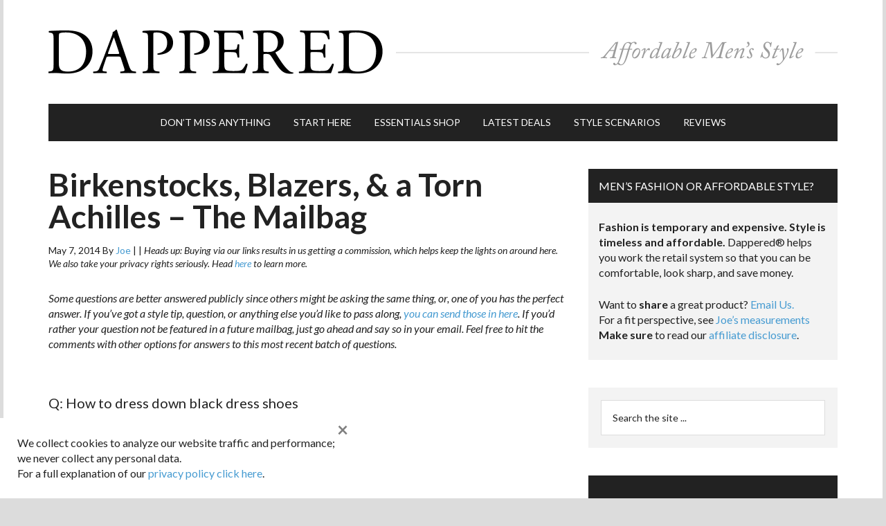

--- FILE ---
content_type: text/html; charset=UTF-8
request_url: https://dappered.com/2014/05/birkenstocks-blazers-a-torn-achilles-the-mailbag/
body_size: 21427
content:
<!DOCTYPE html>
<html lang="en-US">
<head >
<meta charset="UTF-8" />
<meta name="viewport" content="width=device-width, initial-scale=1" />
<meta name="description" content="Plus, are those pins in dress shirts... sinister?" /><!-- Google Analytics Local by Webcraftic Local Google Analytics -->
<script>
(function(i,s,o,g,r,a,m){i['GoogleAnalyticsObject']=r;i[r]=i[r]||function(){
            (i[r].q=i[r].q||[]).push(arguments)},i[r].l=1*new Date();a=s.createElement(o),
            m=s.getElementsByTagName(o)[0];a.async=1;a.src=g;m.parentNode.insertBefore(a,m)
            })(window,document,'script','https://dappered.com/wp-content/uploads/wga-cache/local-ga.js','ga');
ga('create', 'UA-10307917-1', 'auto');
ga('set', 'anonymizeIp', true);
ga('send', 'pageview');
</script>
<!-- end Google Analytics Local by Webcraftic Local Google Analytics -->
<title>Birkenstocks, Blazers, &#038; a Torn Achilles &#8211; The Mailbag</title>
<meta name='robots' content='max-image-preview:large' />
<link rel="amphtml" href="https://dappered.com/2014/05/birkenstocks-blazers-a-torn-achilles-the-mailbag/amp/" /><meta name="generator" content="AMP for WP 1.1.9"/><link rel='dns-prefetch' href='//fonts.googleapis.com' />
<link rel="alternate" type="application/rss+xml" title="Dappered &raquo; Feed" href="https://dappered.com/feed/" />
<link rel="alternate" type="application/rss+xml" title="Dappered &raquo; Comments Feed" href="https://dappered.com/comments/feed/" />
<link rel="alternate" title="oEmbed (JSON)" type="application/json+oembed" href="https://dappered.com/wp-json/oembed/1.0/embed?url=https%3A%2F%2Fdappered.com%2F2014%2F05%2Fbirkenstocks-blazers-a-torn-achilles-the-mailbag%2F" />
<link rel="alternate" title="oEmbed (XML)" type="text/xml+oembed" href="https://dappered.com/wp-json/oembed/1.0/embed?url=https%3A%2F%2Fdappered.com%2F2014%2F05%2Fbirkenstocks-blazers-a-torn-achilles-the-mailbag%2F&#038;format=xml" />
		<style>
			.lazyload,
			.lazyloading {
				max-width: 100%;
			}
		</style>
		<link rel="canonical" href="https://dappered.com/2014/05/birkenstocks-blazers-a-torn-achilles-the-mailbag/" />
<style id='wp-img-auto-sizes-contain-inline-css' type='text/css'>
img:is([sizes=auto i],[sizes^="auto," i]){contain-intrinsic-size:3000px 1500px}
/*# sourceURL=wp-img-auto-sizes-contain-inline-css */
</style>
<link rel='stylesheet' id='magazine-pro-theme-css' href='https://dappered.com/wp-content/themes/magazine-pro/style.css?ver=3.1.5' type='text/css' media='all' />
<style id='wp-emoji-styles-inline-css' type='text/css'>

	img.wp-smiley, img.emoji {
		display: inline !important;
		border: none !important;
		box-shadow: none !important;
		height: 1em !important;
		width: 1em !important;
		margin: 0 0.07em !important;
		vertical-align: -0.1em !important;
		background: none !important;
		padding: 0 !important;
	}
/*# sourceURL=wp-emoji-styles-inline-css */
</style>
<style id='wp-block-library-inline-css' type='text/css'>
:root{--wp-block-synced-color:#7a00df;--wp-block-synced-color--rgb:122,0,223;--wp-bound-block-color:var(--wp-block-synced-color);--wp-editor-canvas-background:#ddd;--wp-admin-theme-color:#007cba;--wp-admin-theme-color--rgb:0,124,186;--wp-admin-theme-color-darker-10:#006ba1;--wp-admin-theme-color-darker-10--rgb:0,107,160.5;--wp-admin-theme-color-darker-20:#005a87;--wp-admin-theme-color-darker-20--rgb:0,90,135;--wp-admin-border-width-focus:2px}@media (min-resolution:192dpi){:root{--wp-admin-border-width-focus:1.5px}}.wp-element-button{cursor:pointer}:root .has-very-light-gray-background-color{background-color:#eee}:root .has-very-dark-gray-background-color{background-color:#313131}:root .has-very-light-gray-color{color:#eee}:root .has-very-dark-gray-color{color:#313131}:root .has-vivid-green-cyan-to-vivid-cyan-blue-gradient-background{background:linear-gradient(135deg,#00d084,#0693e3)}:root .has-purple-crush-gradient-background{background:linear-gradient(135deg,#34e2e4,#4721fb 50%,#ab1dfe)}:root .has-hazy-dawn-gradient-background{background:linear-gradient(135deg,#faaca8,#dad0ec)}:root .has-subdued-olive-gradient-background{background:linear-gradient(135deg,#fafae1,#67a671)}:root .has-atomic-cream-gradient-background{background:linear-gradient(135deg,#fdd79a,#004a59)}:root .has-nightshade-gradient-background{background:linear-gradient(135deg,#330968,#31cdcf)}:root .has-midnight-gradient-background{background:linear-gradient(135deg,#020381,#2874fc)}:root{--wp--preset--font-size--normal:16px;--wp--preset--font-size--huge:42px}.has-regular-font-size{font-size:1em}.has-larger-font-size{font-size:2.625em}.has-normal-font-size{font-size:var(--wp--preset--font-size--normal)}.has-huge-font-size{font-size:var(--wp--preset--font-size--huge)}.has-text-align-center{text-align:center}.has-text-align-left{text-align:left}.has-text-align-right{text-align:right}.has-fit-text{white-space:nowrap!important}#end-resizable-editor-section{display:none}.aligncenter{clear:both}.items-justified-left{justify-content:flex-start}.items-justified-center{justify-content:center}.items-justified-right{justify-content:flex-end}.items-justified-space-between{justify-content:space-between}.screen-reader-text{border:0;clip-path:inset(50%);height:1px;margin:-1px;overflow:hidden;padding:0;position:absolute;width:1px;word-wrap:normal!important}.screen-reader-text:focus{background-color:#ddd;clip-path:none;color:#444;display:block;font-size:1em;height:auto;left:5px;line-height:normal;padding:15px 23px 14px;text-decoration:none;top:5px;width:auto;z-index:100000}html :where(.has-border-color){border-style:solid}html :where([style*=border-top-color]){border-top-style:solid}html :where([style*=border-right-color]){border-right-style:solid}html :where([style*=border-bottom-color]){border-bottom-style:solid}html :where([style*=border-left-color]){border-left-style:solid}html :where([style*=border-width]){border-style:solid}html :where([style*=border-top-width]){border-top-style:solid}html :where([style*=border-right-width]){border-right-style:solid}html :where([style*=border-bottom-width]){border-bottom-style:solid}html :where([style*=border-left-width]){border-left-style:solid}html :where(img[class*=wp-image-]){height:auto;max-width:100%}:where(figure){margin:0 0 1em}html :where(.is-position-sticky){--wp-admin--admin-bar--position-offset:var(--wp-admin--admin-bar--height,0px)}@media screen and (max-width:600px){html :where(.is-position-sticky){--wp-admin--admin-bar--position-offset:0px}}

/*# sourceURL=wp-block-library-inline-css */
</style><style id='global-styles-inline-css' type='text/css'>
:root{--wp--preset--aspect-ratio--square: 1;--wp--preset--aspect-ratio--4-3: 4/3;--wp--preset--aspect-ratio--3-4: 3/4;--wp--preset--aspect-ratio--3-2: 3/2;--wp--preset--aspect-ratio--2-3: 2/3;--wp--preset--aspect-ratio--16-9: 16/9;--wp--preset--aspect-ratio--9-16: 9/16;--wp--preset--color--black: #000000;--wp--preset--color--cyan-bluish-gray: #abb8c3;--wp--preset--color--white: #ffffff;--wp--preset--color--pale-pink: #f78da7;--wp--preset--color--vivid-red: #cf2e2e;--wp--preset--color--luminous-vivid-orange: #ff6900;--wp--preset--color--luminous-vivid-amber: #fcb900;--wp--preset--color--light-green-cyan: #7bdcb5;--wp--preset--color--vivid-green-cyan: #00d084;--wp--preset--color--pale-cyan-blue: #8ed1fc;--wp--preset--color--vivid-cyan-blue: #0693e3;--wp--preset--color--vivid-purple: #9b51e0;--wp--preset--gradient--vivid-cyan-blue-to-vivid-purple: linear-gradient(135deg,rgb(6,147,227) 0%,rgb(155,81,224) 100%);--wp--preset--gradient--light-green-cyan-to-vivid-green-cyan: linear-gradient(135deg,rgb(122,220,180) 0%,rgb(0,208,130) 100%);--wp--preset--gradient--luminous-vivid-amber-to-luminous-vivid-orange: linear-gradient(135deg,rgb(252,185,0) 0%,rgb(255,105,0) 100%);--wp--preset--gradient--luminous-vivid-orange-to-vivid-red: linear-gradient(135deg,rgb(255,105,0) 0%,rgb(207,46,46) 100%);--wp--preset--gradient--very-light-gray-to-cyan-bluish-gray: linear-gradient(135deg,rgb(238,238,238) 0%,rgb(169,184,195) 100%);--wp--preset--gradient--cool-to-warm-spectrum: linear-gradient(135deg,rgb(74,234,220) 0%,rgb(151,120,209) 20%,rgb(207,42,186) 40%,rgb(238,44,130) 60%,rgb(251,105,98) 80%,rgb(254,248,76) 100%);--wp--preset--gradient--blush-light-purple: linear-gradient(135deg,rgb(255,206,236) 0%,rgb(152,150,240) 100%);--wp--preset--gradient--blush-bordeaux: linear-gradient(135deg,rgb(254,205,165) 0%,rgb(254,45,45) 50%,rgb(107,0,62) 100%);--wp--preset--gradient--luminous-dusk: linear-gradient(135deg,rgb(255,203,112) 0%,rgb(199,81,192) 50%,rgb(65,88,208) 100%);--wp--preset--gradient--pale-ocean: linear-gradient(135deg,rgb(255,245,203) 0%,rgb(182,227,212) 50%,rgb(51,167,181) 100%);--wp--preset--gradient--electric-grass: linear-gradient(135deg,rgb(202,248,128) 0%,rgb(113,206,126) 100%);--wp--preset--gradient--midnight: linear-gradient(135deg,rgb(2,3,129) 0%,rgb(40,116,252) 100%);--wp--preset--font-size--small: 13px;--wp--preset--font-size--medium: 20px;--wp--preset--font-size--large: 36px;--wp--preset--font-size--x-large: 42px;--wp--preset--spacing--20: 0.44rem;--wp--preset--spacing--30: 0.67rem;--wp--preset--spacing--40: 1rem;--wp--preset--spacing--50: 1.5rem;--wp--preset--spacing--60: 2.25rem;--wp--preset--spacing--70: 3.38rem;--wp--preset--spacing--80: 5.06rem;--wp--preset--shadow--natural: 6px 6px 9px rgba(0, 0, 0, 0.2);--wp--preset--shadow--deep: 12px 12px 50px rgba(0, 0, 0, 0.4);--wp--preset--shadow--sharp: 6px 6px 0px rgba(0, 0, 0, 0.2);--wp--preset--shadow--outlined: 6px 6px 0px -3px rgb(255, 255, 255), 6px 6px rgb(0, 0, 0);--wp--preset--shadow--crisp: 6px 6px 0px rgb(0, 0, 0);}:where(.is-layout-flex){gap: 0.5em;}:where(.is-layout-grid){gap: 0.5em;}body .is-layout-flex{display: flex;}.is-layout-flex{flex-wrap: wrap;align-items: center;}.is-layout-flex > :is(*, div){margin: 0;}body .is-layout-grid{display: grid;}.is-layout-grid > :is(*, div){margin: 0;}:where(.wp-block-columns.is-layout-flex){gap: 2em;}:where(.wp-block-columns.is-layout-grid){gap: 2em;}:where(.wp-block-post-template.is-layout-flex){gap: 1.25em;}:where(.wp-block-post-template.is-layout-grid){gap: 1.25em;}.has-black-color{color: var(--wp--preset--color--black) !important;}.has-cyan-bluish-gray-color{color: var(--wp--preset--color--cyan-bluish-gray) !important;}.has-white-color{color: var(--wp--preset--color--white) !important;}.has-pale-pink-color{color: var(--wp--preset--color--pale-pink) !important;}.has-vivid-red-color{color: var(--wp--preset--color--vivid-red) !important;}.has-luminous-vivid-orange-color{color: var(--wp--preset--color--luminous-vivid-orange) !important;}.has-luminous-vivid-amber-color{color: var(--wp--preset--color--luminous-vivid-amber) !important;}.has-light-green-cyan-color{color: var(--wp--preset--color--light-green-cyan) !important;}.has-vivid-green-cyan-color{color: var(--wp--preset--color--vivid-green-cyan) !important;}.has-pale-cyan-blue-color{color: var(--wp--preset--color--pale-cyan-blue) !important;}.has-vivid-cyan-blue-color{color: var(--wp--preset--color--vivid-cyan-blue) !important;}.has-vivid-purple-color{color: var(--wp--preset--color--vivid-purple) !important;}.has-black-background-color{background-color: var(--wp--preset--color--black) !important;}.has-cyan-bluish-gray-background-color{background-color: var(--wp--preset--color--cyan-bluish-gray) !important;}.has-white-background-color{background-color: var(--wp--preset--color--white) !important;}.has-pale-pink-background-color{background-color: var(--wp--preset--color--pale-pink) !important;}.has-vivid-red-background-color{background-color: var(--wp--preset--color--vivid-red) !important;}.has-luminous-vivid-orange-background-color{background-color: var(--wp--preset--color--luminous-vivid-orange) !important;}.has-luminous-vivid-amber-background-color{background-color: var(--wp--preset--color--luminous-vivid-amber) !important;}.has-light-green-cyan-background-color{background-color: var(--wp--preset--color--light-green-cyan) !important;}.has-vivid-green-cyan-background-color{background-color: var(--wp--preset--color--vivid-green-cyan) !important;}.has-pale-cyan-blue-background-color{background-color: var(--wp--preset--color--pale-cyan-blue) !important;}.has-vivid-cyan-blue-background-color{background-color: var(--wp--preset--color--vivid-cyan-blue) !important;}.has-vivid-purple-background-color{background-color: var(--wp--preset--color--vivid-purple) !important;}.has-black-border-color{border-color: var(--wp--preset--color--black) !important;}.has-cyan-bluish-gray-border-color{border-color: var(--wp--preset--color--cyan-bluish-gray) !important;}.has-white-border-color{border-color: var(--wp--preset--color--white) !important;}.has-pale-pink-border-color{border-color: var(--wp--preset--color--pale-pink) !important;}.has-vivid-red-border-color{border-color: var(--wp--preset--color--vivid-red) !important;}.has-luminous-vivid-orange-border-color{border-color: var(--wp--preset--color--luminous-vivid-orange) !important;}.has-luminous-vivid-amber-border-color{border-color: var(--wp--preset--color--luminous-vivid-amber) !important;}.has-light-green-cyan-border-color{border-color: var(--wp--preset--color--light-green-cyan) !important;}.has-vivid-green-cyan-border-color{border-color: var(--wp--preset--color--vivid-green-cyan) !important;}.has-pale-cyan-blue-border-color{border-color: var(--wp--preset--color--pale-cyan-blue) !important;}.has-vivid-cyan-blue-border-color{border-color: var(--wp--preset--color--vivid-cyan-blue) !important;}.has-vivid-purple-border-color{border-color: var(--wp--preset--color--vivid-purple) !important;}.has-vivid-cyan-blue-to-vivid-purple-gradient-background{background: var(--wp--preset--gradient--vivid-cyan-blue-to-vivid-purple) !important;}.has-light-green-cyan-to-vivid-green-cyan-gradient-background{background: var(--wp--preset--gradient--light-green-cyan-to-vivid-green-cyan) !important;}.has-luminous-vivid-amber-to-luminous-vivid-orange-gradient-background{background: var(--wp--preset--gradient--luminous-vivid-amber-to-luminous-vivid-orange) !important;}.has-luminous-vivid-orange-to-vivid-red-gradient-background{background: var(--wp--preset--gradient--luminous-vivid-orange-to-vivid-red) !important;}.has-very-light-gray-to-cyan-bluish-gray-gradient-background{background: var(--wp--preset--gradient--very-light-gray-to-cyan-bluish-gray) !important;}.has-cool-to-warm-spectrum-gradient-background{background: var(--wp--preset--gradient--cool-to-warm-spectrum) !important;}.has-blush-light-purple-gradient-background{background: var(--wp--preset--gradient--blush-light-purple) !important;}.has-blush-bordeaux-gradient-background{background: var(--wp--preset--gradient--blush-bordeaux) !important;}.has-luminous-dusk-gradient-background{background: var(--wp--preset--gradient--luminous-dusk) !important;}.has-pale-ocean-gradient-background{background: var(--wp--preset--gradient--pale-ocean) !important;}.has-electric-grass-gradient-background{background: var(--wp--preset--gradient--electric-grass) !important;}.has-midnight-gradient-background{background: var(--wp--preset--gradient--midnight) !important;}.has-small-font-size{font-size: var(--wp--preset--font-size--small) !important;}.has-medium-font-size{font-size: var(--wp--preset--font-size--medium) !important;}.has-large-font-size{font-size: var(--wp--preset--font-size--large) !important;}.has-x-large-font-size{font-size: var(--wp--preset--font-size--x-large) !important;}
/*# sourceURL=global-styles-inline-css */
</style>

<style id='classic-theme-styles-inline-css' type='text/css'>
/*! This file is auto-generated */
.wp-block-button__link{color:#fff;background-color:#32373c;border-radius:9999px;box-shadow:none;text-decoration:none;padding:calc(.667em + 2px) calc(1.333em + 2px);font-size:1.125em}.wp-block-file__button{background:#32373c;color:#fff;text-decoration:none}
/*# sourceURL=/wp-includes/css/classic-themes.min.css */
</style>
<link rel='stylesheet' id='responsive-lightbox-nivo-css' href='https://dappered.com/wp-content/plugins/responsive-lightbox/assets/nivo/nivo-lightbox.min.css?ver=1.3.1' type='text/css' media='all' />
<link rel='stylesheet' id='responsive-lightbox-nivo-default-css' href='https://dappered.com/wp-content/plugins/responsive-lightbox/assets/nivo/themes/default/default.css?ver=1.3.1' type='text/css' media='all' />
<link rel='stylesheet' id='shop-page-wp-grid-css' href='https://dappered.com/wp-content/plugins/shop-page-wp/includes/../assets/css/shop-page-wp-grid.css?ver=1.3.2' type='text/css' media='all' />
<link rel='stylesheet' id='shop-page-wp-base-styles-css' href='https://dappered.com/wp-content/plugins/shop-page-wp/includes/../assets/css/shop-page-wp-base-styles.css?ver=1.3.2' type='text/css' media='all' />
<link rel='stylesheet' id='wp-polls-css' href='https://dappered.com/wp-content/plugins/wp-polls/polls-css.css?ver=2.77.3' type='text/css' media='all' />
<style id='wp-polls-inline-css' type='text/css'>
.wp-polls .pollbar {
	margin: 1px;
	font-size: 2px;
	line-height: 4px;
	height: 4px;
	background-image: url('https://dappered.com/wp-content/plugins/wp-polls/images/default/pollbg.gif');
	border: 1px solid #c8c8c8;
}

/*# sourceURL=wp-polls-inline-css */
</style>
<link rel='stylesheet' id='dashicons-css' href='https://dappered.com/wp-includes/css/dashicons.min.css?ver=6.9' type='text/css' media='all' />
<link rel='stylesheet' id='google-fonts-css' href='//fonts.googleapis.com/css?family=Lato%3A400%2C700%2C900%2C700italic%2C400italic%2C900italic&#038;ver=3.1.5' type='text/css' media='all' />
<link rel='stylesheet' id='simple-social-icons-font-css' href='https://dappered.com/wp-content/plugins/simple-social-icons/css/style.css?ver=4.0.0' type='text/css' media='all' />
<link rel='stylesheet' id='boxzilla-css' href='https://dappered.com/wp-content/plugins/boxzilla/assets/css/styles.css?ver=3.4.5' type='text/css' media='all' />
<script type="text/javascript" src="https://dappered.com/wp-includes/js/jquery/jquery.min.js?ver=3.7.1" id="jquery-core-js"></script>
<script type="text/javascript" src="https://dappered.com/wp-includes/js/jquery/jquery-migrate.min.js?ver=3.4.1" id="jquery-migrate-js"></script>
<script type="text/javascript" src="https://dappered.com/wp-content/plugins/responsive-lightbox/assets/infinitescroll/infinite-scroll.pkgd.min.js?ver=4.0.1" id="responsive-lightbox-infinite-scroll-js"></script>
<link rel="https://api.w.org/" href="https://dappered.com/wp-json/" /><link rel="alternate" title="JSON" type="application/json" href="https://dappered.com/wp-json/wp/v2/posts/112863" /><link rel="EditURI" type="application/rsd+xml" title="RSD" href="https://dappered.com/xmlrpc.php?rsd" />
		<script>
			document.documentElement.className = document.documentElement.className.replace('no-js', 'js');
		</script>
				<style>
			.no-js img.lazyload {
				display: none;
			}

			figure.wp-block-image img.lazyloading {
				min-width: 150px;
			}

			.lazyload,
			.lazyloading {
				--smush-placeholder-width: 100px;
				--smush-placeholder-aspect-ratio: 1/1;
				width: var(--smush-image-width, var(--smush-placeholder-width)) !important;
				aspect-ratio: var(--smush-image-aspect-ratio, var(--smush-placeholder-aspect-ratio)) !important;
			}

						.lazyload, .lazyloading {
				opacity: 0;
			}

			.lazyloaded {
				opacity: 1;
				transition: opacity 400ms;
				transition-delay: 0ms;
			}

					</style>
		<!-- Facebook Pixel Code -->
<script>
  !function(f,b,e,v,n,t,s)
  {if(f.fbq)return;n=f.fbq=function(){n.callMethod?
  n.callMethod.apply(n,arguments):n.queue.push(arguments)};
  if(!f._fbq)f._fbq=n;n.push=n;n.loaded=!0;n.version='2.0';
  n.queue=[];t=b.createElement(e);t.async=!0;
  t.src=v;s=b.getElementsByTagName(e)[0];
  s.parentNode.insertBefore(t,s)}(window, document,'script',
  'https://connect.facebook.net/en_US/fbevents.js');
  fbq('init', '187759778394847');
  fbq('track', 'PageView');
</script>
<noscript><img height="1" width="1" style="display:none"
  src="https://www.facebook.com/tr?id=187759778394847&ev=PageView&noscript=1"
/></noscript>
<!-- End Facebook Pixel Code -->

<!-- Google Mobile autoads Code -->
<script async src="//pagead2.googlesyndication.com/pagead/js/adsbygoogle.js"></script>
<script>
     (adsbygoogle = window.adsbygoogle || []).push({
          google_ad_client: "ca-pub-2440743368214119",
          enable_page_level_ads: true
     });
</script>
<!-- END Google Mobile autoads Code -->

<meta name="norton-safeweb-site-verification" content="qnjylllpue-0stpm3xgdv7qdnjnls3cxny00xrly-0f-lrucz1fdy9n5d04trx--z8r0qgp1k8nsuskd910bblk5kyjf3co0739rjltz7-cojd3spbng3gfkgacckftr" />

<!-- Impact Verify Code -->
<meta name='impact-site-verification' value='553703214'>
<!-- END Impact Code --><style type="text/css">.site-title a { background: url(https://dappered.com/wp-content/uploads/2016/06/dappered-header2_@2x.png) no-repeat !important; }</style>
      <meta name="onesignal" content="wordpress-plugin"/>
            <script>

      window.OneSignalDeferred = window.OneSignalDeferred || [];

      OneSignalDeferred.push(function(OneSignal) {
        var oneSignal_options = {};
        window._oneSignalInitOptions = oneSignal_options;

        oneSignal_options['serviceWorkerParam'] = { scope: '/' };
oneSignal_options['serviceWorkerPath'] = 'OneSignalSDKWorker.js.php';

        OneSignal.Notifications.setDefaultUrl("https://dappered.com");

        oneSignal_options['wordpress'] = true;
oneSignal_options['appId'] = '3c66518e-8f06-4a6a-b4be-316bd5507b55';
oneSignal_options['allowLocalhostAsSecureOrigin'] = true;
oneSignal_options['welcomeNotification'] = { };
oneSignal_options['welcomeNotification']['disable'] = true;
oneSignal_options['path'] = "https://dappered.com/wp-content/plugins/onesignal-free-web-push-notifications/sdk_files/";
oneSignal_options['promptOptions'] = { };
              OneSignal.init(window._oneSignalInitOptions);
                    });

      function documentInitOneSignal() {
        var oneSignal_elements = document.getElementsByClassName("OneSignal-prompt");

        var oneSignalLinkClickHandler = function(event) { OneSignal.Notifications.requestPermission(); event.preventDefault(); };        for(var i = 0; i < oneSignal_elements.length; i++)
          oneSignal_elements[i].addEventListener('click', oneSignalLinkClickHandler, false);
      }

      if (document.readyState === 'complete') {
           documentInitOneSignal();
      }
      else {
           window.addEventListener("load", function(event){
               documentInitOneSignal();
          });
      }
    </script>
<script>(()=>{var o=[],i={};["on","off","toggle","show"].forEach((l=>{i[l]=function(){o.push([l,arguments])}})),window.Boxzilla=i,window.boxzilla_queue=o})();</script><link rel="icon" href="https://dappered.com/wp-content/uploads/2016/06/cropped-dappered-icon-100x100.png" sizes="32x32" />
<link rel="icon" href="https://dappered.com/wp-content/uploads/2016/06/cropped-dappered-icon-200x200.png" sizes="192x192" />
<link rel="apple-touch-icon" href="https://dappered.com/wp-content/uploads/2016/06/cropped-dappered-icon-200x200.png" />
<meta name="msapplication-TileImage" content="https://dappered.com/wp-content/uploads/2016/06/cropped-dappered-icon.png" />
		<style type="text/css" id="wp-custom-css">
			/*
You can add your own CSS here.

Click the help icon above to learn more.
*/

main.content .after-entry #block-8.widget {padding: 0 30px 20px;}

main.content .after-entry #block-8.widget h4 {margin-top:20px; text-transform:uppercase;}

.textwidget {padding: 0 15px 25px 15px !important;}
.sidebar-secondary {
    display: none;
}
.popular-posts h2 {
font-size: 16px;
padding: 15px;
background-color: black;
color: white;
}

#mailpoet_form-2 {
	margin-bottom: 0;
}
.site-description p {display:none !important;}

/* 2024 Hide Video Ads on Mobile */
	@media only screen and (max-device-width: 812px) {
	section#block-4, section#block-5 {display:none !important;}
.site-description {display:none !important;}
}

/* connect with dappered styles */
main.content .after-entry form.mailpoet_form h3 {
	text-align: center!important;
	font-size: 16px !important;
}
.entry-content .after-entry.widget-area p {
	margin-bottom: 0 !important;
}
main.content .after-entry section.widget_mailpoet_form,
main.content .after-entry #mailpoet_form_2,
main.content .after-entry .simple-social-icons,
main.content .after-entry .widget_block {
	background: #f3f3f3 !important;
	overflow: auto;
}
main.content .after-entry span.has-inline-color.has-white-color {color: #000 !important;}
main.content .after-entry .mailpoet_paragraph input.mailpoet_text {
	border: 1px solid #000 !important;
	width: 460px !important;
}
main.content .after-entry .mailpoet_paragraph input.mailpoet_submit {
	width: 200px !important;
	border-width: 1px !important;
    border-color: #469bd1 !important;
}
main.content .after-entry .mailpoet_paragraph {
	float: left;
	margin-right: 5px;
}
main.content .after-entry form.mailpoet_form {
	padding: 40px 40px 0 40px !important;
	padding-bottom: 5px !important;
}
main.content .after-entry p.mailpoet_validate_success {
	color: #000 !important;
}
main.content .after-entry p.mailpoet_validate_error {
	color: #900 !important;
}
main.content .after-entry .simple-social-icons {
	margin-bottom: 0 !important;
}
main.content .after-entry .simple-social-icons ul {
	text-align: center !important;
}
main.content .after-entry .simple-social-icons ul li {
	margin: 0 2px 0px !important;
	display: inline-block;
	float: none !important;
}
main.content .after-entry #simple-social-icons-3 ul li a {
	color: #fff !important;
	background-color: #000 !important;
}
main.content .after-entry #simple-social-icons-3 ul li a:hover {
	background-color: #469bd1 !important;
}
main.content .after-entry ul.btn li {
	list-style-type: none !important;
	float: left !important;
}
main.content .after-entry .widget {
	margin-bottom: 0;
	padding-bottom: 20px !important;
}
main.content .after-entry .widget h4 {
	text-align: center;
	font-size: 16px !important;
}
main.content .after-entry ul.btn {
	text-align: center !important;
	margin-left: 0 !important;
}
 .after-entry ul.btn a {
	display: inline-block;
	background: #000;
	color: #fff !important;
	padding: 14px 24px;
	margin: 10px;
	text-transform: uppercase;
	min-width: 194px !important;
	text-align: center;
	font-size: 14px;
}
main.content .after-entry .widget_block.explore_basics {
	padding: 0 40px 40px 40px !important;
}
 .after-entry ul.btn li.starthere a {
	background: #469bd3;
}
main.content .after-entry #block-9 {
	padding-bottom: 0 !important;
}
main.content .after-entry .explore_basics hr {
	border-bottom: 1px solid #797979;
	margin-bottom: 20px;
}
main.content .after-entry #featured-post-5 {
	margin-top: 20px;
}
@media all and (max-width: 760px) {
main.content .after-entry .simple-social-icons ul {
    text-align: left !important;
    padding-left: 38px !important;
	}	
}		</style>
		
<!-- Genesis Mod to get conditional ad code working. -->
<!-- #DFP ad code -->

		<!-- Google tag (gtag.js) -->
		<script async src="https://www.googletagmanager.com/gtag/js?id=G-JXBTZL9R54"></script>
		<script>
		  window.dataLayer = window.dataLayer || [];
		  function gtag(){dataLayer.push(arguments);}
		  gtag('js', new Date());

		  gtag('config', 'G-JXBTZL9R54');
		</script>

        <script type='text/javascript'>
        var googletag = googletag || {};
        googletag.cmd = googletag.cmd || [];
        (function() {
        var gads = document.createElement('script');
        gads.async = true;
        gads.type = 'text/javascript';
        var useSSL = 'https:' == document.location.protocol;
        gads.src = (useSSL ? 'https:' : 'http:') + 
        '//www.googletagservices.com/tag/js/gpt.js';
        var node = document.getElementsByTagName('script')[0];
        node.parentNode.insertBefore(gads, node);
        })();
        </script>
        
		<!-- add conditional 728x90 ad in header and define separate 300x250 slots for home page -->
						<script type='text/javascript'>
				
				 var gptAdSlots = [];
				 googletag.cmd.push(function() {
				 	
				 	// responsive header ad
				 	var mapping = googletag.sizeMapping().
				 	// mobile and tablet ad slots
				   addSize([320, 200], []). 
				   // Desktop
				   addSize([1050, 200], [728, 90]).
				   build();
				   // available slots
				   gptAdSlots[0] = googletag.defineSlot('/9989883/Dappered728', [728, 90], 'div-gpt-ad-1333639690233-2').defineSizeMapping(mapping).addService(googletag.pubads());
				    
				   // upper sidebar ad
				 	var mapping2 = googletag.sizeMapping().
				 	// mobile and tablet ad slots
				   addSize([320, 200], [300, 250]). 
				   // Desktop
				   addSize([1050, 200], [300, 250]).
				   build();
				   // available slots
				   gptAdSlots[3] = googletag.defineSlot('/9989883/Dappered300', [300, 250], 'div-gpt-ad-1333639690233-0').defineSizeMapping(mapping2).addService(googletag.pubads());
				       
				   // lower sidebar ad 
				 	var mapping3 = googletag.sizeMapping().
				 	// mobile and tablet ad slots
				   addSize([320, 200], [300, 250]). 
				   // Desktop
				   addSize([1050, 200], [300, 250]).
				   build();
				   // available slots
				   gptAdSlots[4] = googletag.defineSlot('/9989883/Dappered300_bottom', [300, 250], 'div-gpt-ad-1333639690233-1').defineSizeMapping(mapping3).addService(googletag.pubads());
				    
				   // get ads
				   googletag.enableServices();
				  });
				</script>
		<!-- END #DFP ad code -->

<link rel='stylesheet' id='mailpoet_public-css' href='https://dappered.com/wp-content/plugins/mailpoet/assets/dist/css/mailpoet-public.b1f0906e.css?ver=6.9' type='text/css' media='all' />
<link rel='stylesheet' id='mailpoet_custom_fonts_0-css' href='https://fonts.googleapis.com/css?family=Abril+FatFace%3A400%2C400i%2C700%2C700i%7CAlegreya%3A400%2C400i%2C700%2C700i%7CAlegreya+Sans%3A400%2C400i%2C700%2C700i%7CAmatic+SC%3A400%2C400i%2C700%2C700i%7CAnonymous+Pro%3A400%2C400i%2C700%2C700i%7CArchitects+Daughter%3A400%2C400i%2C700%2C700i%7CArchivo%3A400%2C400i%2C700%2C700i%7CArchivo+Narrow%3A400%2C400i%2C700%2C700i%7CAsap%3A400%2C400i%2C700%2C700i%7CBarlow%3A400%2C400i%2C700%2C700i%7CBioRhyme%3A400%2C400i%2C700%2C700i%7CBonbon%3A400%2C400i%2C700%2C700i%7CCabin%3A400%2C400i%2C700%2C700i%7CCairo%3A400%2C400i%2C700%2C700i%7CCardo%3A400%2C400i%2C700%2C700i%7CChivo%3A400%2C400i%2C700%2C700i%7CConcert+One%3A400%2C400i%2C700%2C700i%7CCormorant%3A400%2C400i%2C700%2C700i%7CCrimson+Text%3A400%2C400i%2C700%2C700i%7CEczar%3A400%2C400i%2C700%2C700i%7CExo+2%3A400%2C400i%2C700%2C700i%7CFira+Sans%3A400%2C400i%2C700%2C700i%7CFjalla+One%3A400%2C400i%2C700%2C700i%7CFrank+Ruhl+Libre%3A400%2C400i%2C700%2C700i%7CGreat+Vibes%3A400%2C400i%2C700%2C700i&#038;ver=6.9' type='text/css' media='all' />
<link rel='stylesheet' id='mailpoet_custom_fonts_1-css' href='https://fonts.googleapis.com/css?family=Heebo%3A400%2C400i%2C700%2C700i%7CIBM+Plex%3A400%2C400i%2C700%2C700i%7CInconsolata%3A400%2C400i%2C700%2C700i%7CIndie+Flower%3A400%2C400i%2C700%2C700i%7CInknut+Antiqua%3A400%2C400i%2C700%2C700i%7CInter%3A400%2C400i%2C700%2C700i%7CKarla%3A400%2C400i%2C700%2C700i%7CLibre+Baskerville%3A400%2C400i%2C700%2C700i%7CLibre+Franklin%3A400%2C400i%2C700%2C700i%7CMontserrat%3A400%2C400i%2C700%2C700i%7CNeuton%3A400%2C400i%2C700%2C700i%7CNotable%3A400%2C400i%2C700%2C700i%7CNothing+You+Could+Do%3A400%2C400i%2C700%2C700i%7CNoto+Sans%3A400%2C400i%2C700%2C700i%7CNunito%3A400%2C400i%2C700%2C700i%7COld+Standard+TT%3A400%2C400i%2C700%2C700i%7COxygen%3A400%2C400i%2C700%2C700i%7CPacifico%3A400%2C400i%2C700%2C700i%7CPoppins%3A400%2C400i%2C700%2C700i%7CProza+Libre%3A400%2C400i%2C700%2C700i%7CPT+Sans%3A400%2C400i%2C700%2C700i%7CPT+Serif%3A400%2C400i%2C700%2C700i%7CRakkas%3A400%2C400i%2C700%2C700i%7CReenie+Beanie%3A400%2C400i%2C700%2C700i%7CRoboto+Slab%3A400%2C400i%2C700%2C700i&#038;ver=6.9' type='text/css' media='all' />
<link rel='stylesheet' id='mailpoet_custom_fonts_2-css' href='https://fonts.googleapis.com/css?family=Ropa+Sans%3A400%2C400i%2C700%2C700i%7CRubik%3A400%2C400i%2C700%2C700i%7CShadows+Into+Light%3A400%2C400i%2C700%2C700i%7CSpace+Mono%3A400%2C400i%2C700%2C700i%7CSpectral%3A400%2C400i%2C700%2C700i%7CSue+Ellen+Francisco%3A400%2C400i%2C700%2C700i%7CTitillium+Web%3A400%2C400i%2C700%2C700i%7CUbuntu%3A400%2C400i%2C700%2C700i%7CVarela%3A400%2C400i%2C700%2C700i%7CVollkorn%3A400%2C400i%2C700%2C700i%7CWork+Sans%3A400%2C400i%2C700%2C700i%7CYatra+One%3A400%2C400i%2C700%2C700i&#038;ver=6.9' type='text/css' media='all' />
</head>
<body class="wp-singular post-template-default single single-post postid-112863 single-format-standard wp-theme-genesis wp-child-theme-magazine-pro custom-header header-image header-full-width content-sidebar genesis-breadcrumbs-hidden genesis-footer-widgets-hidden magazine-pro-blue" itemscope itemtype="https://schema.org/WebPage"><div class="site-container"><header class="site-header" itemscope itemtype="https://schema.org/WPHeader"><div class="wrap"><div class="title-area"><p class="site-title" itemprop="headline"><a href="https://dappered.com/">Dappered</a></p><p class="site-description" itemprop="description">Affordable Men&#039;s Style</p></div></div></header><nav class="nav-secondary" aria-label="Secondary" itemscope itemtype="https://schema.org/SiteNavigationElement"><div class="wrap"><ul id="menu-2019-menu" class="menu genesis-nav-menu menu-secondary"><li id="menu-item-198937" class="menu-item menu-item-type-post_type menu-item-object-page menu-item-198937"><a href="https://dappered.com/dont-miss-a-single-dappered-update/" itemprop="url"><span itemprop="name">Don&#8217;t Miss Anything</span></a></li>
<li id="menu-item-188097" class="menu-item menu-item-type-post_type menu-item-object-post menu-item-188097"><a href="https://dappered.com/2015/10/welcome-to-dappered-start-here/" itemprop="url"><span itemprop="name">Start Here</span></a></li>
<li id="menu-item-188098" class="menu-item menu-item-type-post_type menu-item-object-post menu-item-188098"><a href="https://dappered.com/2019/02/the-dappered-essentials-shop/" itemprop="url"><span itemprop="name">Essentials Shop</span></a></li>
<li id="menu-item-188100" class="menu-item menu-item-type-taxonomy menu-item-object-category menu-item-188100"><a href="https://dappered.com/category/sales-steals-deals/" itemprop="url"><span itemprop="name">Latest Deals</span></a></li>
<li id="menu-item-188101" class="menu-item menu-item-type-custom menu-item-object-custom menu-item-188101"><a href="https://dappered.com/tag/style-scenario/" itemprop="url"><span itemprop="name">Style Scenarios</span></a></li>
<li id="menu-item-188099" class="menu-item menu-item-type-taxonomy menu-item-object-category menu-item-188099"><a href="https://dappered.com/category/reviews/" itemprop="url"><span itemprop="name">Reviews</span></a></li>
</ul></div></nav><div class="site-inner"><div class="content-sidebar-wrap"><main class="content"><article class="post-112863 post type-post status-publish format-standard category-clothing category-etc category-shoes tag-mailbag entry" aria-label="Birkenstocks, Blazers, &#038; a Torn Achilles &#8211; The Mailbag" itemscope itemtype="https://schema.org/CreativeWork"><header class="entry-header"><h1 class="entry-title" itemprop="headline">Birkenstocks, Blazers, &#038; a Torn Achilles &#8211; The Mailbag</h1>
<p class="entry-meta"><time class="entry-time" itemprop="datePublished" datetime="2014-05-07T04:00:03-06:00">May 7, 2014</time> By <span class="entry-author" itemprop="author" itemscope itemtype="https://schema.org/Person"><a href="https://dappered.com/author/joeweber22/" class="entry-author-link" rel="author" itemprop="url"><span class="entry-author-name" itemprop="name">Joe</span></a></span>   | <span class="affiliate-meta-message">| <em>Heads up: Buying via our links results in us getting a commission, which helps keep the lights on around here. We also take your privacy rights seriously. Head <a href="https://dappered.com/privacy-and-affiliate-disclosure/" target="_blank" rel="nofollow">here</a> to learn more.</em></span></p></header><div class="entry-content" itemprop="text"><p><em>Some questions are better answered publicly since others might be asking the same thing, or, one of you has the perfect answer. </em><em>If you&#8217;ve got a style tip, question, or anything else you&#8217;d like to pass along, <a href="mailto:joe@dappered.com?subject=Mail bag" target="_blank" rel="noopener">you can send those in here</a>. If you&#8217;d rather your question not be featured in a future mailbag, just go ahead and say so in your email. Feel free to hit the comments with other options for answers to this most recent batch of questions.</em></p>
<p>&nbsp;</p>
<h3>Q: How to dress down black dress shoes</h3>
<p><img decoding="async" class="alignnone size-full wp-image-112946" style="border: 1px solid grey;" src="https://dappered.com/wp-content/uploads/2014/05/federicos-black-shoes.jpg" alt="Dressing down black shoes - answered in The Mailbag on Dappered.com" width="400" height="286" srcset="https://dappered.com/wp-content/uploads/2014/05/federicos-black-shoes.jpg 400w, https://dappered.com/wp-content/uploads/2014/05/federicos-black-shoes-280x200.jpg 280w" sizes="(max-width: 400px) 100vw, 400px" loading="lazy" /></p>
<p><em>I&#8217;ve attached a pic of this pair of black dress shoes that I like a lot&#8230; but I rarely wear them. I want to use them more often by wearing them in a more casual way. I was thinking about something like wearing grey jeans or grey chinos and a black polo shirt and the dress shoes sockless to &#8220;downplay&#8221; them because I think they might be too dressy for the outfit. Is this a good idea? &#8211; Federico</em></p>
<p>Absolutely. Those are a derby/blucher style&#8230; meaning: they have &#8220;open&#8221; lacing. Meaning: The two flaps that the laces run through aren&#8217;t stitched over and held down like a more dressy &#8220;oxford&#8221;. <a href="https://dappered.com/2013/11/oxfords-vs-derbys-and-more-shoe-style-jargon-101/" target="_blank" rel="noopener">More here in case I&#8217;m being confusing</a>. Derbys are much easier to dress down than oxfords and most look <a href="https://dappered.com/2012/08/the-suggestion-embrace-the-plain-brown-lace-up/" target="_blank" rel="noopener">just fine with dark denim</a>. But the idea of wearing these with grey chinos or grey jeans is also plenty fine. It should look real sharp. Mean even. Something that Daniel Craig&#8217;s James Bond might wear. Just make sure the pants are one saturated color (not faded/whiskered/etc&#8230;) and the polo is a nice, smooth fabric (such as <a href="http://www.anrdoezrs.net/click-4025845-10432046?url=http%3A%2F%2Fbananarepublic.gap.com%2Fbrowse%2Fproduct.do%3Fpid%3D324465042%26tid%3Dbraff%25zp%26ap%3D2%26siteID%3Dbrafcid105&amp;cjsku=324465042" target="_blank" rel="noopener">Banana Republic&#8217;s Luxe Touch</a>). And no need to shy from socks if you don&#8217;t want to. A pair of medium or lighter grey socks that match the pants will help elongate your legs.</p>
<p>&nbsp;</p>
<h3>Q. What about Birkenstocks?</h3>
<p><a href="http://click.linksynergy.com/fs-bin/click?id=th9ILo5LtqE&amp;subid=&amp;offerid=311154.1&amp;type=10&amp;tmpid=13998&amp;RD_PARM1=https%3A%2F%2Fwww.jcrew.com%2Fmens_category%2Fshoes%2Fsandalsflipflops%2FPRDOVR%7E44449%2F44449.jsp" target="_blank" rel="noopener"><img decoding="async" class="alignnone size-full wp-image-112865" style="border: 1px solid grey;" src="https://dappered.com/wp-content/uploads/2014/05/the-return-of-birks.jpg" alt="The return of Birkenstocks - part of The Mailbag on Dappered.com" width="400" height="305" srcset="https://dappered.com/wp-content/uploads/2014/05/the-return-of-birks.jpg 400w, https://dappered.com/wp-content/uploads/2014/05/the-return-of-birks-262x200.jpg 262w" sizes="(max-width: 400px) 100vw, 400px" loading="lazy" /></a></p>
<p><em>I&#8217;m just curious what you think about Birkenstocks. Are they still just for free-spirited, tree-loving hippies or are they more acceptable in mainstream mens fashion these days? &#8211; Scott.</em></p>
<p>Guys &amp; sandals, ANY kind of sandal (flip flop, Teva, or otherwise) elicit some pretty strong responses from the menswear community. Mostly in a negative sense. The thing about us guys is&#8230; we don&#8217;t take care of our feet (or hands) as well as the ladies do. So if you&#8217;re going to be showing toes, <strong>your feet better be in tip top shape</strong>. No busted, overgrown/jagged, or <a href="http://www.nytimes.com/2009/10/22/fashion/22FITNESS.html?_r=0" target="_blank" rel="noopener">flat out missing toenails</a>. But as far as the Birkenstocks themselves go, they&#8217;re pretty well made. And pretty darn expensive. You could get many a pair of canvas sneakers for that. And you wouldn&#8217;t have to worry about sunscreening your feet &amp; toes (ever gotten a sunburn on your feet so bad it blistered? Try taking showers with that. Done it. Not fun). That, and sneakers are a hell of a lot easier to run in if you ever had to use the ol&#8217; <a href="http://www.urbandictionary.com/define.php?term=nike%20defense" target="_blank" rel="noopener">Nike Defense</a>.</p>
<p>&nbsp;</p>
<h3>Q: The Perfect Navy Blazer?</h3>
<p><img decoding="async" class="alignnone size-full wp-image-112872" style="border: 1px solid grey;" src="https://dappered.com/wp-content/uploads/2014/05/Perfect-traditional-blazers.jpg" alt="Perfect traditional blazers" width="400" height="272" srcset="https://dappered.com/wp-content/uploads/2014/05/Perfect-traditional-blazers.jpg 400w, https://dappered.com/wp-content/uploads/2014/05/Perfect-traditional-blazers-294x200.jpg 294w" sizes="(max-width: 400px) 100vw, 400px" loading="lazy" /></p>
<p><em>Where would you recommend to look for the perfect navy blazer? You know, the timeless classy, never-go-out-of-style, wear anytime one? So many are seasonal, or overly trendy, (narrow or ridiculously wide lapels, chopped, etc.) it&#8217;s hard to find the &#8220;perfect&#8221; one. Thoughts? &#8211; Levi G.</em></p>
<p>Yikes. Well, &#8220;perfect&#8221; is a relative term. Many (but not all) have defined their own personal &#8220;perfect&#8221; navy blazer as <a href="https://dappered.com/2013/05/the-blue-blazer-hierarchy/" target="_blank" rel="noopener">the Ludlow J. Crew discontinued last season</a>&#8230; but I&#8217;m guessing Levi wouldn&#8217;t favor those lapels. Here&#8217;s a few other options that may or may not make the cut:</p>
<ul>
<li><strong><a href="http://click.linksynergy.com/fs-bin/click?id=th9ILo5LtqE&amp;subid=&amp;offerid=256102.1&amp;type=10&amp;tmpid=9934&amp;RD_PARM1=http%3A%2F%2Fwww.brooksbrothers.com%2FFitzgerald-Fit-Two-Button-Sport-Coat%2FMM00001%2Cdefault%2Cpd.html%3Fdwvar_MM00001_Color%3DNAVY%2526contentpos%3D17%2526cgid%3D0217" target="_blank" rel="noopener">Brooks Brothers Fitzgerald Fit &#8211; <span style="color: #ff0000;">$373.50</span></a></strong> <strong>w/</strong> <strong><span style="color: #ff0000;">FF25</span></strong>&#8230; (top left) Even on sale. Ow.</li>
<li><strong><a href="http://www.bonobos.com/navy-cashmere-blazers-for-men-alma-mater" target="_blank" rel="noopener">Bonobos &#8220;Alma Matter&#8221; Blazer &#8211; <span style="color: #ff0000;">$208</span></a> ($448)</strong>&#8230; (top right) but might be final sale? Also, has some texture.</li>
<li><strong><a href="http://click.linksynergy.com/fs-bin/click?id=th9ILo5LtqE&amp;subid=&amp;offerid=323638.1&amp;type=10&amp;tmpid=8158&amp;RD_PARM1=http%253A%252F%252Fshop.nordstrom.com%252Fs%252Fnordstrom-wool-blazer-online-only%252F3271460%253F" target="_blank" rel="noopener">Nordstrom Wool Blazer &#8211; $295</a></strong>&#8230; but a &#8220;classic&#8221; fit with a high looking button stance</li>
<li><strong><a href="http://www.amazon.com/gp/product/B007BK3V8K/ref=as_li_tl?ie=UTF8&amp;camp=1789&amp;creative=390957&amp;creativeASIN=B007BK3V8K&amp;linkCode=as2&amp;tag=dappered-20&amp;linkId=S7OUKHW2IF5QELAV" target="_blank" rel="noopener">Joseph Abboud Soft Construction Sportcoat &#8211; </a><a href="http://www.amazon.com/gp/product/B007BK3V8K/ref=as_li_tl?ie=UTF8&amp;camp=1789&amp;creative=390957&amp;creativeASIN=B007BK3V8K&amp;linkCode=as2&amp;tag=dappered-20&amp;linkId=S7OUKHW2IF5QELAV">$199</a></strong><img decoding="async" style="border: none !important; margin: 0px !important;" src="http://ir-na.amazon-adsystem.com/e/ir?t=dappered-20&amp;l=as2&amp;o=1&amp;a=B007BK3V8K" alt="" width="1" height="1" border="0" />&#8230; but barely structured. More shirt than blazer, which for some, is kinda incredibly awesome. Made in the USA.</li>
</ul>
<p>&nbsp;</p>
<h3>Q: Jeans for guys with larger, but not enormous upper legs.</h3>
<p><a href="http://us.levi.com/family/index.jsp?categoryId=3691994" target="_blank" rel="noopener"><img decoding="async" class="alignnone size-full wp-image-103162" style="border: 1px solid grey;" src="https://dappered.com/wp-content/uploads/2013/10/Levis-FandF.jpg" alt="Jeans for guys with built thighs - The Mailbag on Dappered.com" width="400" height="266" srcset="https://dappered.com/wp-content/uploads/2013/10/Levis-FandF.jpg 400w, https://dappered.com/wp-content/uploads/2013/10/Levis-FandF-301x200.jpg 301w" sizes="(max-width: 400px) 100vw, 400px" loading="lazy" /></a></p>
<p><em style="line-height: 1.5em;">I&#8217;m an avid trail runner, and last July I partially tore my Achilles and was unable to run until last month. My doctor told me to focus my workouts on my legs to gain strength, and thus, take pressure off of my achilles tendon. Now I can&#8217;t fit into my go-to <a href="http://us.levi.com/family/index.jsp?categoryId=3691994" target="_blank" rel="noopener">Levi&#8217;s 514s</a> anymore. They&#8217;re fine in the waist, but the upper leg area is basically painted on. <em>I&#8217;m 5&#8242; 10&#8243; and depending on what time of year it is due to my running / training schedule I can fluctuate anywhere from 185-195 lbs. I&#8217;m a 32 waist / 31 inseam / 42 chest. </em>I tried to go up to a 33&#8243; in the waist, but those are just too big</em></p>
<p><em>Can you recommend a jean that&#8217;s not a loose fit, but has more room in the upper legs? </em><em>&#8211; Chad</em></p>
<p><a href="https://dappered.com/2014/03/joes-measurements-an-update/" target="_blank" rel="noopener">I recently went through a similar situation</a>&#8230; minus the devastating injury part. I hired <a href="https://dappered.com/author/kelly/" target="_blank" rel="noopener">a good pal</a> who&#8217;s a trainer because I wanted to add more strength/explosion in my legs. She got me hooked on <a href="http://www.amazon.com/gp/product/B005H6UCHS/ref=as_li_tl?ie=UTF8&amp;camp=1789&amp;creative=390957&amp;creativeASIN=B005H6UCHS&amp;linkCode=as2&amp;tag=dappered-20&amp;linkId=AILBHIAQACBWSKOW" target="_blank" rel="noopener">Vega&#8217;s Chocolate Sport Protein</a><img decoding="async" style="border: none !important; margin: 0px !important;" src="http://ir-na.amazon-adsystem.com/e/ir?t=dappered-20&amp;l=as2&amp;o=1&amp;a=B005H6UCHS" alt="" width="1" height="1" border="0" /> (pricey, but great stuff. Mix w/ almond milk instead of H2O), helped tweak my diet and lower body workouts, and now I can&#8217;t fit in my old go-to jeans anymore like Chad. Those jeans were ALSO 514. Chad, try <a href="http://www.amazon.com/gp/product/B0018OMIMK/ref=as_li_tl?ie=UTF8&amp;camp=1789&amp;creative=390957&amp;creativeASIN=B0018OMIMK&amp;linkCode=as2&amp;tag=dappered-20&amp;linkId=FG34CTQ64WHS5LHO" target="_blank" rel="noopener">505</a><img decoding="async" style="border: none !important; margin: 0px !important;" src="http://ir-na.amazon-adsystem.com/e/ir?t=dappered-20&amp;l=as2&amp;o=1&amp;a=B0018OMIMK" alt="" width="1" height="1" border="0" />. They&#8217;re like 501s but with a zipper fly, and cheaper. Usually under $40, and they fit my larger-than-they-used-to-be yet not NFL lineman thunder thighs just fine. If you need more suggestions, <a href="http://threads.dappered.com/showthread.php/12544-Pants-for-men-with-large-thighs" target="_blank" rel="noopener">head over here to threads</a>.</p>
<p>&nbsp;</p>
<h3>Q: Affordable Leather Key Cases&#8230; without branding</h3>
<p><a href="http://www.etsy.com/listing/167539128/horween-horse-hide-slim-leather-key-case?" target="_blank" rel="noopener"><img decoding="async" class="alignnone size-full wp-image-104190" style="border: 1px solid grey;" src="https://dappered.com/wp-content/uploads/2013/11/Key-Holder.jpg" alt="Leather Key Holder - Part of The Mailbag on Dappered.com" width="400" height="243" srcset="https://dappered.com/wp-content/uploads/2013/11/Key-Holder.jpg 400w, https://dappered.com/wp-content/uploads/2013/11/Key-Holder-329x200.jpg 329w" sizes="(max-width: 400px) 100vw, 400px" loading="lazy" /></a></p>
<p><em>Do you know of any (preferably affordable) leather key cases? I&#8217;d like to avoid some of the metal, <a href="https://www.kickstarter.com/projects/1734474646/keylet-a-minimal-key-and-wallet-all-in-one-system" target="_blank" rel="noopener">card-style key carriers</a>, and go with a more traditional one. Also, I hate logos. &#8211; Johnny</em></p>
<p>How&#8217;s <a href="http://www.etsy.com/listing/167539128/horween-horse-hide-slim-leather-key-case?" target="_blank" rel="noopener">$26 for a handmade in Vermont, vintage-design inspired key case sound?</a> They also happen to be made by Dappered Threads forum user MattFace. Check out how these things came to be <a href="http://threads.dappered.com/showthread.php/11904-I-finally-got-around-to-making-these-leather-key-cases" target="_blank" rel="noopener">over here</a>.. Sold through his etsy shop. Shipping is $3.</p>
<p>&nbsp;</p>
<h3>Q: Why do dress shirts come with all those pins &amp; other crap in them?</h3>
<p><img decoding="async" class="alignnone size-full wp-image-112954" style="border: 1px solid grey;" src="https://dappered.com/wp-content/uploads/2014/05/Dress-shirt-crap.jpg" alt="Dress shirt crap" width="400" height="248" srcset="https://dappered.com/wp-content/uploads/2014/05/Dress-shirt-crap.jpg 400w, https://dappered.com/wp-content/uploads/2014/05/Dress-shirt-crap-323x200.jpg 323w" sizes="(max-width: 400px) 100vw, 400px" loading="lazy" /></p>
<p><em>This has always bugged me. Why do most dress shirts come with a dozen pins, seven pieces of plastic, cardboard, and tissue paper stuck to them? &#8211; Christopher</em></p>
<p>Maybe it&#8217;s to get the less-confident shoppers to feel guilty about dissecting some stupid dress shirt in a department store dressing room, while their Wife/Mom/Girlfriend/All three (<a href="https://www.youtube.com/watch?v=wbgG68QViAQ" target="_blank" rel="noopener">SOMEBODY CALL MAURY</a>) stand waiting for the poor dude to come out and &#8220;SHOW US HOW IT LOOKS I WANNA SEE&#8221;&#8230; so, to end the torture, they just duck out of there, shirt in tow, so they can end this hell on earth that is shopping at the mall on a perfectly good Saturday afternoon without ever really ever trying the damn thing on. Either that, or it&#8217;s for on-the-shelf presentation. Who knows.</p>
<p><em> Got a question or a style tip? <a href="mailto:joe@dappered.com?subject=style tip" target="_blank" rel="noopener">Send them to joe@dappered.com</a>. Additional answers to the above questions can go in the comments.</em></p>
</div><footer class="entry-footer"><p class="entry-meta"><span class="entry-categories">Filed Under: <a href="https://dappered.com/category/clothing/" rel="category tag">Clothing</a>, <a href="https://dappered.com/category/etc/" rel="category tag">Etc.</a>, <a href="https://dappered.com/category/shoes/" rel="category tag">Shoes</a></span> <span class="entry-tags">Tagged With: <a href="https://dappered.com/tag/mailbag/" rel="tag">mailbag</a></span></p><div class="after-entry widget-area">      <section id="mailpoet_form-3" class="widget widget_mailpoet_form"><div class="widget-wrap">
  
  
  <div class="
    mailpoet_form_popup_overlay
      "></div>
  <div
    id="mailpoet_form_2"
    class="
      mailpoet_form
      mailpoet_form_widget
      mailpoet_form_position_
      mailpoet_form_animation_
    "
      >

    <style type="text/css">
     #mailpoet_form_2 .mailpoet_form {  }
#mailpoet_form_2 .mailpoet_column_with_background { padding: 10px; }
#mailpoet_form_2 .mailpoet_form_column:not(:first-child) { margin-left: 20px; }
#mailpoet_form_2 .mailpoet_paragraph { line-height: 20px; margin-bottom: 16px; }
#mailpoet_form_2 .mailpoet_segment_label, #mailpoet_form_2 .mailpoet_text_label, #mailpoet_form_2 .mailpoet_textarea_label, #mailpoet_form_2 .mailpoet_select_label, #mailpoet_form_2 .mailpoet_radio_label, #mailpoet_form_2 .mailpoet_checkbox_label, #mailpoet_form_2 .mailpoet_list_label, #mailpoet_form_2 .mailpoet_date_label { display: block; font-weight: normal; }
#mailpoet_form_2 .mailpoet_text, #mailpoet_form_2 .mailpoet_textarea, #mailpoet_form_2 .mailpoet_select, #mailpoet_form_2 .mailpoet_date_month, #mailpoet_form_2 .mailpoet_date_day, #mailpoet_form_2 .mailpoet_date_year, #mailpoet_form_2 .mailpoet_date { display: block; }
#mailpoet_form_2 .mailpoet_text, #mailpoet_form_2 .mailpoet_textarea { width: 200px; }
#mailpoet_form_2 .mailpoet_checkbox {  }
#mailpoet_form_2 .mailpoet_submit {  }
#mailpoet_form_2 .mailpoet_divider {  }
#mailpoet_form_2 .mailpoet_message {  }
#mailpoet_form_2 .mailpoet_form_loading { width: 30px; text-align: center; line-height: normal; }
#mailpoet_form_2 .mailpoet_form_loading > span { width: 5px; height: 5px; background-color: #5b5b5b; }#mailpoet_form_2{border-radius: 0px;background: #222222;color: #ffffff;text-align: left;}#mailpoet_form_2 form.mailpoet_form {padding: 40px;}#mailpoet_form_2{width: 100%;}#mailpoet_form_2 .mailpoet_message {margin: 0; padding: 0 20px;}#mailpoet_form_2 .mailpoet_paragraph.last {margin-bottom: 0} @media (max-width: 500px) {#mailpoet_form_2 {background: #222222;}} @media (min-width: 500px) {#mailpoet_form_2 .last .mailpoet_paragraph:last-child {margin-bottom: 0}}  @media (max-width: 500px) {#mailpoet_form_2 .mailpoet_form_column:last-child .mailpoet_paragraph:last-child {margin-bottom: 0}} 
    </style>

    <form
      target="_self"
      method="post"
      action="https://dappered.com/wp-admin/admin-post.php?action=mailpoet_subscription_form"
      class="mailpoet_form mailpoet_form_form mailpoet_form_widget"
      novalidate
      data-delay=""
      data-exit-intent-enabled=""
      data-font-family=""
      data-cookie-expiration-time=""
    >
      <input type="hidden" name="data[form_id]" value="2" />
      <input type="hidden" name="token" value="08d9efa683" />
      <input type="hidden" name="api_version" value="v1" />
      <input type="hidden" name="endpoint" value="subscribers" />
      <input type="hidden" name="mailpoet_method" value="subscribe" />

      <label class="mailpoet_hp_email_label" style="display: none !important;">Please leave this field empty<input type="email" name="data[email]"/></label><h3 class="mailpoet-heading  mailpoet-has-font-size" id="newsletter_signup" style="text-align: left; font-size: 16px; line-height: 1.2"><span class="has-inline-color has-white-color">CONNECT WITH DAPPERED</span></h3>
<div class="mailpoet_paragraph "><input type="email" autocomplete="email" class="mailpoet_text" id="form_email_2" name="data[form_field_OTQzMDg2ZTk0NTE2X2VtYWls]" title="Email Address" value="" style="width:100%;box-sizing:border-box;background-color:#ffffff;border-style:solid;border-radius:0px !important;border-width:0px;border-color:#313131;padding:14px;margin: 0 auto 0 0;font-size:14px;line-height:1.5;height:auto;" data-automation-id="form_email"  placeholder="Email Address *" aria-label="Email Address *" data-parsley-errors-container=".mailpoet_error_ud0d1" data-parsley-required="true" required aria-required="true" data-parsley-minlength="6" data-parsley-maxlength="150" data-parsley-type-message="This value should be a valid email." data-parsley-required-message="This field is required."/><span class="mailpoet_error_ud0d1"></span></div>
<div class="mailpoet_paragraph "><input type="submit" class="mailpoet_submit" value="Subscribe" data-automation-id="subscribe-submit-button" style="width:100%;box-sizing:border-box;background-color:#469bd1;border-style:solid;border-radius:0px !important;border-width:0px;border-color:#313131;padding:14px;margin: 0 auto 0 0;font-size:14px;line-height:1.5;height:auto;color:#ffffff;" /><span class="mailpoet_form_loading"><span class="mailpoet_bounce1"></span><span class="mailpoet_bounce2"></span><span class="mailpoet_bounce3"></span></span></div>

      <div class="mailpoet_message">
        <p class="mailpoet_validate_success"
                style="display:none;"
                >Thanks! Check your inbox or spam folder to confirm your subscription.
        </p>
        <p class="mailpoet_validate_error"
                style="display:none;"
                >        </p>
      </div>
    </form>

      </div>

      </div></section>

  <section id="simple-social-icons-3" class="widget simple-social-icons"><div class="widget-wrap"><ul class="aligncenter"><li class="ssi-bluesky"><a href="https://bsky.app/profile/dappered.bsky.social" target="_blank" rel="noopener noreferrer"><svg role="img" class="social-bluesky" aria-labelledby="social-bluesky-3"><title id="social-bluesky-3">Bluesky</title><use xlink:href="https://dappered.com/wp-content/plugins/simple-social-icons/symbol-defs.svg#social-bluesky"></use></svg></a></li><li class="ssi-facebook"><a href="http://www.facebook.com/Dappered" target="_blank" rel="noopener noreferrer"><svg role="img" class="social-facebook" aria-labelledby="social-facebook-3"><title id="social-facebook-3">Facebook</title><use xlink:href="https://dappered.com/wp-content/plugins/simple-social-icons/symbol-defs.svg#social-facebook"></use></svg></a></li><li class="ssi-instagram"><a href="https://instagram.com/dappereddotcom/" target="_blank" rel="noopener noreferrer"><svg role="img" class="social-instagram" aria-labelledby="social-instagram-3"><title id="social-instagram-3">Instagram</title><use xlink:href="https://dappered.com/wp-content/plugins/simple-social-icons/symbol-defs.svg#social-instagram"></use></svg></a></li><li class="ssi-threads"><a href="https://www.threads.net/@dappereddotcom/" target="_blank" rel="noopener noreferrer"><svg role="img" class="social-threads" aria-labelledby="social-threads-3"><title id="social-threads-3">Threads</title><use xlink:href="https://dappered.com/wp-content/plugins/simple-social-icons/symbol-defs.svg#social-threads"></use></svg></a></li></ul></div></section>
<section id="block-9" class="widget widget_block"><div class="widget-wrap"><section class="widget widget_block explore_basics">
<div class="widget-wrap">

<hr />
<h4>EXPLORE DAPPERED BASICS</h4>
<ul class="btn">
	<li class="starthere"><a href="/2015/10/welcome-to-dappered-start-here/">Start Here &raquo;</a></li>
	<li><a href="/2019/02/the-dappered-essentials-shop/">Essentials Shop &raquo;</a></li>
	<li><a href="/category/sales-steals-deals/">Latest Deals &raquo;</a></li>
</ul>
</div>
</section></div></section>
<section id="featured-post-5" class="widget featured-content featuredpost"><div class="widget-wrap"><article class="post-277358 post type-post status-publish format-standard has-post-thumbnail category-accessories category-clothing category-sales-steals-deals category-shoes category-watches tag-handful entry" aria-label="40% off Brooks Bros Shirts, Chuck Tyrwhitt Clearance, &#038; More &#8211; The Thurs. Sales Handful"><a href="https://dappered.com/2025/12/40-off-brooks-bros-shirts-chuck-tyrwhitt-clearance-more-the-thurs-sales-handful/" class="alignnone" aria-hidden="true" tabindex="-1"><img width="360" height="200" src="https://dappered.com/wp-content/uploads/2025/12/Handful-Header-121825-360x200.jpg" class="entry-image attachment-post" alt="" itemprop="image" decoding="async" /></a><header class="entry-header"><h2 class="entry-title" itemprop="headline"><a href="https://dappered.com/2025/12/40-off-brooks-bros-shirts-chuck-tyrwhitt-clearance-more-the-thurs-sales-handful/">40% off Brooks Bros Shirts, Chuck Tyrwhitt Clearance, &#038; More &#8211; The Thurs. Sales Handful</a></h2></header><div class="entry-content"><p>Plus Huckberry dangles a $10 credit for us to choose not-so-fast shipping.</p>
</div></article><article class="post-277386 post type-post status-publish format-standard has-post-thumbnail category-sales-steals-deals category-watches tag-orient entry" aria-label="Stock, steal, &#038; speedy shipping alert: Orient Automatic Bestsellers"><a href="https://dappered.com/2025/12/stock-steal-speedy-shipping-alert-orient-automatic-bestsellers/" class="alignnone" aria-hidden="true" tabindex="-1"><img width="360" height="200" src="https://dappered.com/wp-content/uploads/2024/08/Orient-Small-Seconds-38mm-Bambino-reflection-header-1500-360x200.jpg" class="entry-image attachment-post" alt="" itemprop="image" decoding="async" /></a><header class="entry-header"><h2 class="entry-title" itemprop="headline"><a href="https://dappered.com/2025/12/stock-steal-speedy-shipping-alert-orient-automatic-bestsellers/">Stock, steal, &#038; speedy shipping alert: Orient Automatic Bestsellers</a></h2></header><div class="entry-content"><p>The gift-giving clock is ticking. Orient pays for fast shipping. (Plus price comparisons with the gray market.)</p>
</div></article><article class="post-277363 post type-post status-publish format-standard has-post-thumbnail category-accessories category-clothing category-watches tag-dappered-gift-guide-2025 tag-dappered-gifts-2025 tag-gift-guide tag-last-minute-gifts-for-men entry" aria-label="The Dappered Gift Guide for Last Minute Gifts"><a href="https://dappered.com/2025/12/the-dappered-gift-guide-for-last-minute-gifts-2025/" class="alignnone" aria-hidden="true" tabindex="-1"><img width="360" height="200" src="https://dappered.com/wp-content/uploads/2016/12/last-minute-gifts-2016-360x200.jpg" class="entry-image attachment-post" alt="" itemprop="image" decoding="async" /></a><header class="entry-header"><h2 class="entry-title" itemprop="headline"><a href="https://dappered.com/2025/12/the-dappered-gift-guide-for-last-minute-gifts-2025/">The Dappered Gift Guide for Last Minute Gifts</a></h2></header><div class="entry-content"><p>You&#8217;re short on time, but there&#8217;s someone on your list with a good sense of style. Here are some options.</p>
</div></article></div></section>
<section id="block-8" class="widget widget_block"><div class="widget-wrap"><h4>Follow us on Instagram @dappereddotcom</h4>
<!-- LightWidget WIDGET --><script src="https://cdn.lightwidget.com/widgets/lightwidget.js"></script><iframe src="https://cdn.lightwidget.com/widgets/f6ccffa1d8a75dada2cf9fce8d69fbc8.html" scrolling="no" allowtransparency="true" class="lightwidget-widget" style="width:100%;border:0;overflow:hidden;" loading="lazy"></iframe></div></section>
</div></footer></article></main><aside class="sidebar sidebar-primary widget-area" role="complementary" aria-label="Primary Sidebar" itemscope itemtype="https://schema.org/WPSideBar"><section id="block-3" class="widget widget_block"><div class="widget-wrap"><div class="widget-wrap" style="background: #f3f3f3;"><h4 class="widget-title widgettitle">MEN&#8217;S FASHION OR AFFORDABLE STYLE?</h4>
			<div class="textwidget"><p><strong>Fashion is temporary and expensive. Style is timeless and affordable.</strong> Dappered® helps you work the retail system so that you can be comfortable, look sharp, and save money.</p>
<p>Want to <strong>share</strong> a great product? <a href="mailto:joe@dappered.com?subject=StyleTip">Email Us.</a><br/>
For a fit perspective, see <a href="https://dappered.com/2011/07/joes-measurements/">Joe&#8217;s measurements</a><br/>
<strong>Make sure</strong> to read our <a title="Dappered Disclosures" href="https://dappered.com/ftc-disclosure/">affiliate disclosure</a>.</p>
</div></div></section>
<section id="search-4" class="widget widget_search"><div class="widget-wrap"><form class="search-form" method="get" action="https://dappered.com/" role="search" itemprop="potentialAction" itemscope itemtype="https://schema.org/SearchAction"><input class="search-form-input" type="search" name="s" id="searchform-1" placeholder="Search the site ..." itemprop="query-input"><input class="search-form-submit" type="submit" value="Search"><meta content="https://dappered.com/?s={s}" itemprop="target"></form></div></section>
<section id="block-4" class="widget widget_block"><div class="widget-wrap"><script async src="https://pagead2.googlesyndication.com/pagead/js/adsbygoogle.js?client=ca-pub-2440743368214119"
     crossorigin="anonymous"></script></div></section>
      <section id="mailpoet_form-2" class="widget widget_mailpoet_form"><div class="widget-wrap">
  
  
  <div class="
    mailpoet_form_popup_overlay
      "></div>
  <div
    id="mailpoet_form_2"
    class="
      mailpoet_form
      mailpoet_form_widget
      mailpoet_form_position_
      mailpoet_form_animation_
    "
      >

    <style type="text/css">
     #mailpoet_form_2 .mailpoet_form {  }
#mailpoet_form_2 .mailpoet_column_with_background { padding: 10px; }
#mailpoet_form_2 .mailpoet_form_column:not(:first-child) { margin-left: 20px; }
#mailpoet_form_2 .mailpoet_paragraph { line-height: 20px; margin-bottom: 16px; }
#mailpoet_form_2 .mailpoet_segment_label, #mailpoet_form_2 .mailpoet_text_label, #mailpoet_form_2 .mailpoet_textarea_label, #mailpoet_form_2 .mailpoet_select_label, #mailpoet_form_2 .mailpoet_radio_label, #mailpoet_form_2 .mailpoet_checkbox_label, #mailpoet_form_2 .mailpoet_list_label, #mailpoet_form_2 .mailpoet_date_label { display: block; font-weight: normal; }
#mailpoet_form_2 .mailpoet_text, #mailpoet_form_2 .mailpoet_textarea, #mailpoet_form_2 .mailpoet_select, #mailpoet_form_2 .mailpoet_date_month, #mailpoet_form_2 .mailpoet_date_day, #mailpoet_form_2 .mailpoet_date_year, #mailpoet_form_2 .mailpoet_date { display: block; }
#mailpoet_form_2 .mailpoet_text, #mailpoet_form_2 .mailpoet_textarea { width: 200px; }
#mailpoet_form_2 .mailpoet_checkbox {  }
#mailpoet_form_2 .mailpoet_submit {  }
#mailpoet_form_2 .mailpoet_divider {  }
#mailpoet_form_2 .mailpoet_message {  }
#mailpoet_form_2 .mailpoet_form_loading { width: 30px; text-align: center; line-height: normal; }
#mailpoet_form_2 .mailpoet_form_loading > span { width: 5px; height: 5px; background-color: #5b5b5b; }#mailpoet_form_2{border-radius: 0px;background: #222222;color: #ffffff;text-align: left;}#mailpoet_form_2 form.mailpoet_form {padding: 40px;}#mailpoet_form_2{width: 100%;}#mailpoet_form_2 .mailpoet_message {margin: 0; padding: 0 20px;}#mailpoet_form_2 .mailpoet_paragraph.last {margin-bottom: 0} @media (max-width: 500px) {#mailpoet_form_2 {background: #222222;}} @media (min-width: 500px) {#mailpoet_form_2 .last .mailpoet_paragraph:last-child {margin-bottom: 0}}  @media (max-width: 500px) {#mailpoet_form_2 .mailpoet_form_column:last-child .mailpoet_paragraph:last-child {margin-bottom: 0}} 
    </style>

    <form
      target="_self"
      method="post"
      action="https://dappered.com/wp-admin/admin-post.php?action=mailpoet_subscription_form"
      class="mailpoet_form mailpoet_form_form mailpoet_form_widget"
      novalidate
      data-delay=""
      data-exit-intent-enabled=""
      data-font-family=""
      data-cookie-expiration-time=""
    >
      <input type="hidden" name="data[form_id]" value="2" />
      <input type="hidden" name="token" value="08d9efa683" />
      <input type="hidden" name="api_version" value="v1" />
      <input type="hidden" name="endpoint" value="subscribers" />
      <input type="hidden" name="mailpoet_method" value="subscribe" />

      <label class="mailpoet_hp_email_label" style="display: none !important;">Please leave this field empty<input type="email" name="data[email]"/></label><h3 class="mailpoet-heading  mailpoet-has-font-size" id="newsletter_signup" style="text-align: left; font-size: 16px; line-height: 1.2"><span class="has-inline-color has-white-color">CONNECT WITH DAPPERED</span></h3>
<div class="mailpoet_paragraph "><input type="email" autocomplete="email" class="mailpoet_text" id="form_email_2" name="data[form_field_OTQzMDg2ZTk0NTE2X2VtYWls]" title="Email Address" value="" style="width:100%;box-sizing:border-box;background-color:#ffffff;border-style:solid;border-radius:0px !important;border-width:0px;border-color:#313131;padding:14px;margin: 0 auto 0 0;font-size:14px;line-height:1.5;height:auto;" data-automation-id="form_email"  placeholder="Email Address *" aria-label="Email Address *" data-parsley-errors-container=".mailpoet_error_1l1k0" data-parsley-required="true" required aria-required="true" data-parsley-minlength="6" data-parsley-maxlength="150" data-parsley-type-message="This value should be a valid email." data-parsley-required-message="This field is required."/><span class="mailpoet_error_1l1k0"></span></div>
<div class="mailpoet_paragraph "><input type="submit" class="mailpoet_submit" value="Subscribe" data-automation-id="subscribe-submit-button" style="width:100%;box-sizing:border-box;background-color:#469bd1;border-style:solid;border-radius:0px !important;border-width:0px;border-color:#313131;padding:14px;margin: 0 auto 0 0;font-size:14px;line-height:1.5;height:auto;color:#ffffff;" /><span class="mailpoet_form_loading"><span class="mailpoet_bounce1"></span><span class="mailpoet_bounce2"></span><span class="mailpoet_bounce3"></span></span></div>

      <div class="mailpoet_message">
        <p class="mailpoet_validate_success"
                style="display:none;"
                >Thanks! Check your inbox or spam folder to confirm your subscription.
        </p>
        <p class="mailpoet_validate_error"
                style="display:none;"
                >        </p>
      </div>
    </form>

      </div>

      </div></section>

  <section id="simple-social-icons-2" class="widget simple-social-icons"><div class="widget-wrap"><ul class="aligncenter"><li class="ssi-email"><a href="mailto:%20joe@dappered.com" ><svg role="img" class="social-email" aria-labelledby="social-email-2"><title id="social-email-2">Email</title><use xlink:href="https://dappered.com/wp-content/plugins/simple-social-icons/symbol-defs.svg#social-email"></use></svg></a></li><li class="ssi-facebook"><a href="http://www.facebook.com/Dappered" target="_blank" rel="noopener noreferrer"><svg role="img" class="social-facebook" aria-labelledby="social-facebook-2"><title id="social-facebook-2">Facebook</title><use xlink:href="https://dappered.com/wp-content/plugins/simple-social-icons/symbol-defs.svg#social-facebook"></use></svg></a></li><li class="ssi-instagram"><a href="https://instagram.com/dappereddotcom/" target="_blank" rel="noopener noreferrer"><svg role="img" class="social-instagram" aria-labelledby="social-instagram-2"><title id="social-instagram-2">Instagram</title><use xlink:href="https://dappered.com/wp-content/plugins/simple-social-icons/symbol-defs.svg#social-instagram"></use></svg></a></li><li class="ssi-rss"><a href="https://dappered.com/feed/" target="_blank" rel="noopener noreferrer"><svg role="img" class="social-rss" aria-labelledby="social-rss-2"><title id="social-rss-2">RSS</title><use xlink:href="https://dappered.com/wp-content/plugins/simple-social-icons/symbol-defs.svg#social-rss"></use></svg></a></li></ul></div></section>
<section id="block-5" class="widget widget_block"><div class="widget-wrap"><script async src="https://pagead2.googlesyndication.com/pagead/js/adsbygoogle.js?client=ca-pub-2440743368214119"
     crossorigin="anonymous"></script>
<!-- All Pages side bar top square -->
<ins class="adsbygoogle"
     style="display:block"
     data-ad-client="ca-pub-2440743368214119"
     data-ad-slot="6823862091"
     data-ad-format="auto"
     data-full-width-responsive="true"></ins>
<script>
     (adsbygoogle = window.adsbygoogle || []).push({});
</script></div></section>
</aside></div></div><footer class="site-footer" itemscope itemtype="https://schema.org/WPFooter"><div class="wrap"><p>Copyright &#x000A9;&nbsp;2025 Dappered.com | Dappered, LLC | Dappered® is a registered trademark of Dappered, LLC</p>
<p>Dappered does not collect or sell its users personal information | Disclosures: <a target="_blank" title="Privacy and Affiliate Disclosure" href="https://dappered.com/privacy-and-affiliate-disclosure/" rel="nofollow">Privacy and Affiliates</a>, <a target="_blank" title="Gilt Disclosure" href="https://dappered.com/the-dappered-gilt-disclosure/" rel="nofollow">Gilt.com</a>, <a href="https://dappered.com/ftc-disclosure/" title="Dappered FTC Disclosures" rel="nofollow">FTC</a> </p>
<script type="text/javascript" src="https://s.skimresources.com/js/36225X949396.skimlinks.js"></script>
<!-- Google tag (gtag.js) --> <script async src="https://www.googletagmanager.com/gtag/js?id=AW-16632855421"></script> <script> window.dataLayer = window.dataLayer || []; function gtag(){dataLayer.push(arguments);} gtag('js', new Date()); gtag('config', 'AW-16632855421'); </script></div></footer></div><div style="display: none;"><div id="boxzilla-box-267329-content"><p style="text-align: left;">We collect cookies to analyze our website traffic and performance;<br />
we never collect any personal data.<br />
For a full explanation of our <a href="/privacy-and-affiliate-disclosure/" target="_blank" rel="noopener">privacy policy click here</a>.</p>
</div></div><script type="speculationrules">
{"prefetch":[{"source":"document","where":{"and":[{"href_matches":"/*"},{"not":{"href_matches":["/wp-*.php","/wp-admin/*","/wp-content/uploads/*","/wp-content/*","/wp-content/plugins/*","/wp-content/themes/magazine-pro/*","/wp-content/themes/genesis/*","/*\\?(.+)"]}},{"not":{"selector_matches":"a[rel~=\"nofollow\"]"}},{"not":{"selector_matches":".no-prefetch, .no-prefetch a"}}]},"eagerness":"conservative"}]}
</script>
<!-- Quantcast Tag -->
<!-- removed October 12 2018 -->
<!-- End Quantcast tag --><style type="text/css" media="screen">#simple-social-icons-3 ul li a, #simple-social-icons-3 ul li a:hover, #simple-social-icons-3 ul li a:focus { background-color: #eeeeee !important; border-radius: 0px; color: #222222 !important; border: 0px #ffffff solid !important; font-size: 26px; padding: 13px; }  #simple-social-icons-3 ul li a:hover, #simple-social-icons-3 ul li a:focus { background-color: #222222 !important; border-color: #ffffff !important; color: #ffffff !important; }  #simple-social-icons-3 ul li a:focus { outline: 1px dotted #222222 !important; } #simple-social-icons-2 ul li a, #simple-social-icons-2 ul li a:hover, #simple-social-icons-2 ul li a:focus { background-color: #eeeeee !important; border-radius: 0px; color: #222222 !important; border: 0px #ffffff solid !important; font-size: 26px; padding: 13px; }  #simple-social-icons-2 ul li a:hover, #simple-social-icons-2 ul li a:focus { background-color: #222222 !important; border-color: #ffffff !important; color: #ffffff !important; }  #simple-social-icons-2 ul li a:focus { outline: 1px dotted #222222 !important; }</style><script type="text/javascript" src="https://dappered.com/wp-content/plugins/responsive-lightbox/assets/nivo/nivo-lightbox.min.js?ver=1.3.1" id="responsive-lightbox-nivo-js"></script>
<script type="text/javascript" src="https://dappered.com/wp-includes/js/underscore.min.js?ver=1.13.7" id="underscore-js"></script>
<script type="text/javascript" id="responsive-lightbox-js-before">
/* <![CDATA[ */
var rlArgs = {"script":"nivo","selector":"lightbox","customEvents":"","activeGalleries":true,"effect":"fade","clickOverlayToClose":true,"keyboardNav":true,"errorMessage":"The requested content cannot be loaded. Please try again later.","woocommerce_gallery":false,"ajaxurl":"https:\/\/dappered.com\/wp-admin\/admin-ajax.php","nonce":"35e90a402e","preview":false,"postId":112863,"scriptExtension":false};

//# sourceURL=responsive-lightbox-js-before
/* ]]> */
</script>
<script type="text/javascript" src="https://dappered.com/wp-content/plugins/responsive-lightbox/js/front.js?ver=2.5.5" id="responsive-lightbox-js"></script>
<script type="text/javascript" id="wp-polls-js-extra">
/* <![CDATA[ */
var pollsL10n = {"ajax_url":"https://dappered.com/wp-admin/admin-ajax.php","text_wait":"Your last request is still being processed. Please wait a while ...","text_valid":"Please choose a valid poll answer.","text_multiple":"Maximum number of choices allowed: ","show_loading":"1","show_fading":"1"};
//# sourceURL=wp-polls-js-extra
/* ]]> */
</script>
<script type="text/javascript" src="https://dappered.com/wp-content/plugins/wp-polls/polls-js.js?ver=2.77.3" id="wp-polls-js"></script>
<script type="text/javascript" id="boxzilla-js-extra">
/* <![CDATA[ */
var boxzilla_options = {"testMode":"","boxes":[{"id":267329,"icon":"&times;","content":"","css":{"position":"bottom-left"},"trigger":{"method":"time_on_page","value":"1"},"animation":"fade","cookie":{"triggered":1440,"dismissed":1440},"rehide":false,"position":"bottom-left","screenWidthCondition":null,"closable":true,"post":{"id":267329,"title":"Cookie","slug":"cookie"}}]};
//# sourceURL=boxzilla-js-extra
/* ]]> */
</script>
<script type="text/javascript" src="https://dappered.com/wp-content/plugins/boxzilla/assets/js/script.js?ver=3.4.5" id="boxzilla-js" defer="defer" data-wp-strategy="defer"></script>
<script type="text/javascript" src="https://cdn.onesignal.com/sdks/web/v16/OneSignalSDK.page.js?ver=1.0.0" id="remote_sdk-js" defer="defer" data-wp-strategy="defer"></script>
<script type="text/javascript" id="mailpoet_public-js-extra">
/* <![CDATA[ */
var MailPoetForm = {"ajax_url":"https://dappered.com/wp-admin/admin-ajax.php","is_rtl":"","ajax_common_error_message":"An error has happened while performing a request, please try again later."};
var MailPoetForm = {"ajax_url":"https://dappered.com/wp-admin/admin-ajax.php","is_rtl":"","ajax_common_error_message":"An error has happened while performing a request, please try again later."};
//# sourceURL=mailpoet_public-js-extra
/* ]]> */
</script>
<script type="text/javascript" src="https://dappered.com/wp-content/plugins/mailpoet/assets/dist/js/public.js?ver=5.17.4" id="mailpoet_public-js" defer="defer" data-wp-strategy="defer"></script>
<script id="wp-emoji-settings" type="application/json">
{"baseUrl":"https://s.w.org/images/core/emoji/17.0.2/72x72/","ext":".png","svgUrl":"https://s.w.org/images/core/emoji/17.0.2/svg/","svgExt":".svg","source":{"concatemoji":"https://dappered.com/wp-includes/js/wp-emoji-release.min.js?ver=6.9"}}
</script>
<script type="module">
/* <![CDATA[ */
/*! This file is auto-generated */
const a=JSON.parse(document.getElementById("wp-emoji-settings").textContent),o=(window._wpemojiSettings=a,"wpEmojiSettingsSupports"),s=["flag","emoji"];function i(e){try{var t={supportTests:e,timestamp:(new Date).valueOf()};sessionStorage.setItem(o,JSON.stringify(t))}catch(e){}}function c(e,t,n){e.clearRect(0,0,e.canvas.width,e.canvas.height),e.fillText(t,0,0);t=new Uint32Array(e.getImageData(0,0,e.canvas.width,e.canvas.height).data);e.clearRect(0,0,e.canvas.width,e.canvas.height),e.fillText(n,0,0);const a=new Uint32Array(e.getImageData(0,0,e.canvas.width,e.canvas.height).data);return t.every((e,t)=>e===a[t])}function p(e,t){e.clearRect(0,0,e.canvas.width,e.canvas.height),e.fillText(t,0,0);var n=e.getImageData(16,16,1,1);for(let e=0;e<n.data.length;e++)if(0!==n.data[e])return!1;return!0}function u(e,t,n,a){switch(t){case"flag":return n(e,"\ud83c\udff3\ufe0f\u200d\u26a7\ufe0f","\ud83c\udff3\ufe0f\u200b\u26a7\ufe0f")?!1:!n(e,"\ud83c\udde8\ud83c\uddf6","\ud83c\udde8\u200b\ud83c\uddf6")&&!n(e,"\ud83c\udff4\udb40\udc67\udb40\udc62\udb40\udc65\udb40\udc6e\udb40\udc67\udb40\udc7f","\ud83c\udff4\u200b\udb40\udc67\u200b\udb40\udc62\u200b\udb40\udc65\u200b\udb40\udc6e\u200b\udb40\udc67\u200b\udb40\udc7f");case"emoji":return!a(e,"\ud83e\u1fac8")}return!1}function f(e,t,n,a){let r;const o=(r="undefined"!=typeof WorkerGlobalScope&&self instanceof WorkerGlobalScope?new OffscreenCanvas(300,150):document.createElement("canvas")).getContext("2d",{willReadFrequently:!0}),s=(o.textBaseline="top",o.font="600 32px Arial",{});return e.forEach(e=>{s[e]=t(o,e,n,a)}),s}function r(e){var t=document.createElement("script");t.src=e,t.defer=!0,document.head.appendChild(t)}a.supports={everything:!0,everythingExceptFlag:!0},new Promise(t=>{let n=function(){try{var e=JSON.parse(sessionStorage.getItem(o));if("object"==typeof e&&"number"==typeof e.timestamp&&(new Date).valueOf()<e.timestamp+604800&&"object"==typeof e.supportTests)return e.supportTests}catch(e){}return null}();if(!n){if("undefined"!=typeof Worker&&"undefined"!=typeof OffscreenCanvas&&"undefined"!=typeof URL&&URL.createObjectURL&&"undefined"!=typeof Blob)try{var e="postMessage("+f.toString()+"("+[JSON.stringify(s),u.toString(),c.toString(),p.toString()].join(",")+"));",a=new Blob([e],{type:"text/javascript"});const r=new Worker(URL.createObjectURL(a),{name:"wpTestEmojiSupports"});return void(r.onmessage=e=>{i(n=e.data),r.terminate(),t(n)})}catch(e){}i(n=f(s,u,c,p))}t(n)}).then(e=>{for(const n in e)a.supports[n]=e[n],a.supports.everything=a.supports.everything&&a.supports[n],"flag"!==n&&(a.supports.everythingExceptFlag=a.supports.everythingExceptFlag&&a.supports[n]);var t;a.supports.everythingExceptFlag=a.supports.everythingExceptFlag&&!a.supports.flag,a.supports.everything||((t=a.source||{}).concatemoji?r(t.concatemoji):t.wpemoji&&t.twemoji&&(r(t.twemoji),r(t.wpemoji)))});
//# sourceURL=https://dappered.com/wp-includes/js/wp-emoji-loader.min.js
/* ]]> */
</script>
</body></html>


--- FILE ---
content_type: text/html; charset=utf-8
request_url: https://www.google.com/recaptcha/api2/aframe
body_size: 182
content:
<!DOCTYPE HTML><html><head><meta http-equiv="content-type" content="text/html; charset=UTF-8"></head><body><script nonce="ZZ_i2nMjZw5133whfamavA">/** Anti-fraud and anti-abuse applications only. See google.com/recaptcha */ try{var clients={'sodar':'https://pagead2.googlesyndication.com/pagead/sodar?'};window.addEventListener("message",function(a){try{if(a.source===window.parent){var b=JSON.parse(a.data);var c=clients[b['id']];if(c){var d=document.createElement('img');d.src=c+b['params']+'&rc='+(localStorage.getItem("rc::a")?sessionStorage.getItem("rc::b"):"");window.document.body.appendChild(d);sessionStorage.setItem("rc::e",parseInt(sessionStorage.getItem("rc::e")||0)+1);localStorage.setItem("rc::h",'1766177068153');}}}catch(b){}});window.parent.postMessage("_grecaptcha_ready", "*");}catch(b){}</script></body></html>

--- FILE ---
content_type: text/plain
request_url: https://www.google-analytics.com/j/collect?v=1&_v=j101&aip=1&a=1464159190&t=pageview&_s=1&dl=https%3A%2F%2Fdappered.com%2F2014%2F05%2Fbirkenstocks-blazers-a-torn-achilles-the-mailbag%2F&ul=en-us%40posix&de=UTF-8&dt=Birkenstocks%2C%20Blazers%2C%20%26%20a%20Torn%20Achilles%20%E2%80%93%20The%20Mailbag&sd=24-bit&sr=1280x720&vp=1280x720&je=0&_u=YEBAAEABAAAAACAAI~&jid=1300413035&gjid=1030440527&cid=404329933.1766177058&tid=UA-10307917-1&_gid=617091458.1766177058&_r=1&_slc=1&z=852652748
body_size: -284
content:
2,cG-JXBTZL9R54